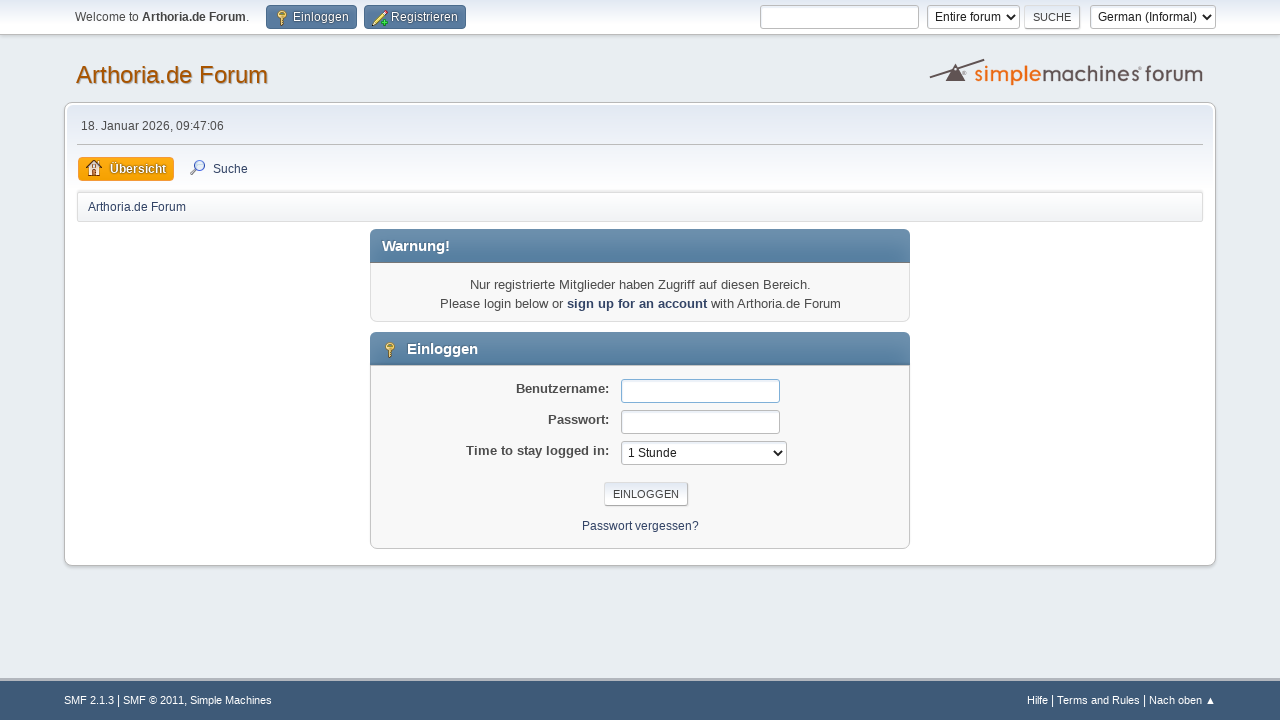

--- FILE ---
content_type: text/html; charset=UTF-8
request_url: http://arthoria-forum.de/index.php?PHPSESSID=3ec6d7852a57ef8fca1edf8f0db4b60a&action=profile;u=8607
body_size: 2984
content:
<!DOCTYPE html>
<html lang="de-DE">
<head>
	<meta charset="UTF-8">
	<link rel="stylesheet" href="http://arthoria-forum.de/Themes/default/css/minified_b348f02a8adbcbdd6a22710aeaf1aa10.css?smf213_1669549021">
	<style>
	img.avatar { max-width: 65px !important; max-height: 65px !important; }
	
	.postarea .bbc_img, .list_posts .bbc_img, .post .inner .bbc_img, form#reported_posts .bbc_img, #preview_body .bbc_img { max-width: min(100%,400px); }
	
	.postarea .bbc_img, .list_posts .bbc_img, .post .inner .bbc_img, form#reported_posts .bbc_img, #preview_body .bbc_img { max-height: 300px; }
	
	</style>
	<script>
		var smf_theme_url = "http://arthoria-forum.de/Themes/default";
		var smf_default_theme_url = "http://arthoria-forum.de/Themes/default";
		var smf_images_url = "http://arthoria-forum.de/Themes/default/images";
		var smf_smileys_url = "http://arthoria-forum.de/Smileys";
		var smf_smiley_sets = "default,classic,fugue,alienine,aaron,akyhne";
		var smf_smiley_sets_default = "default";
		var smf_avatars_url = "http://arthoria-forum.de/avatars";
		var smf_scripturl = "http://arthoria-forum.de/index.php?PHPSESSID=3ec6d7852a57ef8fca1edf8f0db4b60a&amp;";
		var smf_iso_case_folding = false;
		var smf_charset = "UTF-8";
		var smf_session_id = "44d146efe09fa76b2a1cd6b7b4443d09";
		var smf_session_var = "dc4308b09";
		var smf_member_id = 0;
		var ajax_notification_text = 'Lade...';
		var help_popup_heading_text = 'A little lost? Let me explain:';
		var banned_text = 'Gast, du bist aus diesem Forum verbannt!';
		var smf_txt_expand = 'Expand';
		var smf_txt_shrink = 'Shrink';
		var smf_quote_expand = false;
		var allow_xhjr_credentials = false;
	</script>
	<script src="https://ajax.googleapis.com/ajax/libs/jquery/3.6.0/jquery.min.js"></script>
	<script src="http://arthoria-forum.de/Themes/default/scripts/minified_50ff882f9660cb82a8c399c04d5edff3.js?smf213_1669549021"></script>
	<script>
	var smf_you_sure ='Bist du sicher, dass du das tun möchten?';
	</script>
	<title>Einloggen</title>
	<meta name="viewport" content="width=device-width, initial-scale=1">
	<meta property="og:site_name" content="Arthoria.de Forum">
	<meta property="og:title" content="Einloggen">
	<meta property="og:description" content="Einloggen">
	<meta name="description" content="Einloggen">
	<meta name="theme-color" content="#557EA0">
	<meta name="robots" content="noindex">
	<link rel="help" href="http://arthoria-forum.de/index.php?PHPSESSID=3ec6d7852a57ef8fca1edf8f0db4b60a&amp;action=help">
	<link rel="contents" href="http://arthoria-forum.de/index.php?PHPSESSID=3ec6d7852a57ef8fca1edf8f0db4b60a&amp;">
	<link rel="search" href="http://arthoria-forum.de/index.php?PHPSESSID=3ec6d7852a57ef8fca1edf8f0db4b60a&amp;action=search">
	<link rel="alternate" type="application/rss+xml" title="Arthoria.de Forum - RSS" href="http://arthoria-forum.de/index.php?PHPSESSID=3ec6d7852a57ef8fca1edf8f0db4b60a&amp;action=.xml;type=rss2">
	<link rel="alternate" type="application/atom+xml" title="Arthoria.de Forum - Atom" href="http://arthoria-forum.de/index.php?PHPSESSID=3ec6d7852a57ef8fca1edf8f0db4b60a&amp;action=.xml;type=atom">
</head>
<body id="chrome" class="action_profile">
<div id="footerfix">
	<div id="top_section">
		<div class="inner_wrap">
			<ul class="floatleft" id="top_info">
				<li class="welcome">
					Welcome to <strong>Arthoria.de Forum</strong>.
				</li>
				<li class="button_login">
					<a href="http://arthoria-forum.de/index.php?PHPSESSID=3ec6d7852a57ef8fca1edf8f0db4b60a&amp;action=login" class="open" onclick="return reqOverlayDiv(this.href, 'Einloggen', 'login');">
						<span class="main_icons login"></span>
						<span class="textmenu">Einloggen</span>
					</a>
				</li>
				<li class="button_signup">
					<a href="http://arthoria-forum.de/index.php?PHPSESSID=3ec6d7852a57ef8fca1edf8f0db4b60a&amp;action=signup" class="open">
						<span class="main_icons regcenter"></span>
						<span class="textmenu">Registrieren</span>
					</a>
				</li>
			</ul>
			<form id="languages_form" method="get" class="floatright"><input type="hidden" name="PHPSESSID" value="3ec6d7852a57ef8fca1edf8f0db4b60a" />
				<select id="language_select" name="language" onchange="this.form.submit()">
					<option value="german_informal" selected="selected">German (Informal)</option>
					<option value="english">English</option>
				</select>
				<noscript>
					<input type="submit" value="Los">
				</noscript>
			</form>
			<form id="search_form" class="floatright" action="http://arthoria-forum.de/index.php?PHPSESSID=3ec6d7852a57ef8fca1edf8f0db4b60a&amp;action=search2" method="post" accept-charset="UTF-8"><input type="hidden" name="PHPSESSID" value="3ec6d7852a57ef8fca1edf8f0db4b60a" />
				<input type="search" name="search" value="">&nbsp;
				<select name="search_selection">
					<option value="all" selected>Entire forum </option>
				</select>
				<input type="submit" name="search2" value="Suche" class="button">
				<input type="hidden" name="advanced" value="0">
			</form>
		</div><!-- .inner_wrap -->
	</div><!-- #top_section -->
	<div id="header">
		<h1 class="forumtitle">
			<a id="top" href="http://arthoria-forum.de/index.php?PHPSESSID=3ec6d7852a57ef8fca1edf8f0db4b60a&amp;">Arthoria.de Forum</a>
		</h1>
		<img id="smflogo" src="http://arthoria-forum.de/Themes/default/images/smflogo.svg" alt="Simple Machines Forum" title="Simple Machines Forum">
	</div>
	<div id="wrapper">
		<div id="upper_section">
			<div id="inner_section">
				<div id="inner_wrap" class="hide_720">
					<div class="user">
						<time datetime="2026-01-18T08:47:06Z">18. Januar 2026, 09:47:06</time>
					</div>
				</div>
				<a class="mobile_user_menu">
					<span class="menu_icon"></span>
					<span class="text_menu">Mobile Main Menu</span>
				</a>
				<div id="main_menu">
					<div id="mobile_user_menu" class="popup_container">
						<div class="popup_window description">
							<div class="popup_heading">Mobile Main Menu
								<a href="javascript:void(0);" class="main_icons hide_popup"></a>
							</div>
							
					<ul class="dropmenu menu_nav">
						<li class="button_home">
							<a class="active" href="http://arthoria-forum.de/index.php?PHPSESSID=3ec6d7852a57ef8fca1edf8f0db4b60a&amp;">
								<span class="main_icons home"></span><span class="textmenu">Übersicht</span>
							</a>
						</li>
						<li class="button_search">
							<a href="http://arthoria-forum.de/index.php?PHPSESSID=3ec6d7852a57ef8fca1edf8f0db4b60a&amp;action=search">
								<span class="main_icons search"></span><span class="textmenu">Suche</span>
							</a>
						</li>
					</ul><!-- .menu_nav -->
						</div>
					</div>
				</div>
				<div class="navigate_section">
					<ul>
						<li class="last">
							<a href="http://arthoria-forum.de/index.php?PHPSESSID=3ec6d7852a57ef8fca1edf8f0db4b60a&amp;"><span>Arthoria.de Forum</span></a>
						</li>
					</ul>
				</div><!-- .navigate_section -->
			</div><!-- #inner_section -->
		</div><!-- #upper_section -->
		<div id="content_section">
			<div id="main_content_section">
	<form action="http://arthoria-forum.de/index.php?PHPSESSID=3ec6d7852a57ef8fca1edf8f0db4b60a&amp;action=login2" method="post" accept-charset="UTF-8" name="frmLogin" id="frmLogin"><input type="hidden" name="PHPSESSID" value="3ec6d7852a57ef8fca1edf8f0db4b60a" />
		<div class="login">
			<div class="cat_bar">
				<h3 class="catbg">Warnung!</h3>
			</div>
			<p class="information centertext">
				Nur registrierte Mitglieder haben Zugriff auf diesen Bereich.<br>Please login below or <a href="http://arthoria-forum.de/index.php?PHPSESSID=3ec6d7852a57ef8fca1edf8f0db4b60a&amp;action=signup">sign up for an account</a> with Arthoria.de Forum
			<div class="cat_bar">
				<h3 class="catbg">
					<span class="main_icons login"></span> Einloggen
				</h3>
			</div>
			<div class="roundframe">
				<dl>
					<dt>Benutzername:</dt>
					<dd><input type="text" name="user" size="20"></dd>
					<dt>Passwort:</dt>
					<dd><input type="password" name="passwrd" size="20"></dd>
					<dt>Time to stay logged in:</dt>
					<dd>
							<select name="cookielength" id="cookielength">
								<option value="3153600">Immer eingeloggt bleiben</option>
								<option value="60" selected>1 Stunde</option>
								<option value="1440">1 Tag</option>
								<option value="10080">1 Woche</option>
								<option value="43200">1 Monat</option>
							</select>
					</dd>
				</dl>
				<p class="centertext">
					<input type="submit" value="Einloggen" class="button">
				</p>
				<p class="centertext smalltext">
					<a href="http://arthoria-forum.de/index.php?PHPSESSID=3ec6d7852a57ef8fca1edf8f0db4b60a&amp;action=reminder">Passwort vergessen?</a>
				</p>
			</div>
			<input type="hidden" name="dc4308b09" value="44d146efe09fa76b2a1cd6b7b4443d09">
			<input type="hidden" name="c2cb094861" value="fecb535ef8395b648e136cdc1683b8ce">
		</div><!-- .login -->
	</form>
	<script>
		document.forms.frmLogin.user.focus();
	</script>
			</div><!-- #main_content_section -->
		</div><!-- #content_section -->
	</div><!-- #wrapper -->
</div><!-- #footerfix -->
	<div id="footer">
		<div class="inner_wrap">
		<ul>
			<li class="floatright"><a href="http://arthoria-forum.de/index.php?PHPSESSID=3ec6d7852a57ef8fca1edf8f0db4b60a&amp;action=help">Hilfe</a> | <a href="http://arthoria-forum.de/index.php?PHPSESSID=3ec6d7852a57ef8fca1edf8f0db4b60a&amp;action=agreement">Terms and Rules</a> | <a href="#top_section">Nach oben &#9650;</a></li>
			<li class="copyright"><a href="http://arthoria-forum.de/index.php?PHPSESSID=3ec6d7852a57ef8fca1edf8f0db4b60a&amp;action=credits" title="Simple Machines Forum" target="_blank" class="new_win">SMF 2.1.3</a> |
<a href="http://www.simplemachines.org/about/smf/license.php" title="Lizenz" target="_blank" class="new_win">SMF &copy; 2011</a>, <a href="http://www.simplemachines.org" title="Simple Machines" target="_blank" class="new_win">Simple Machines</a></li>
		</ul>
		</div>
	</div><!-- #footer -->
<script>
window.addEventListener("DOMContentLoaded", function() {
	function triggerCron()
	{
		$.get('http://arthoria-forum.de' + "/cron.php?ts=1768726020");
	}
	window.setTimeout(triggerCron, 1);
});
</script>
</body>
</html>